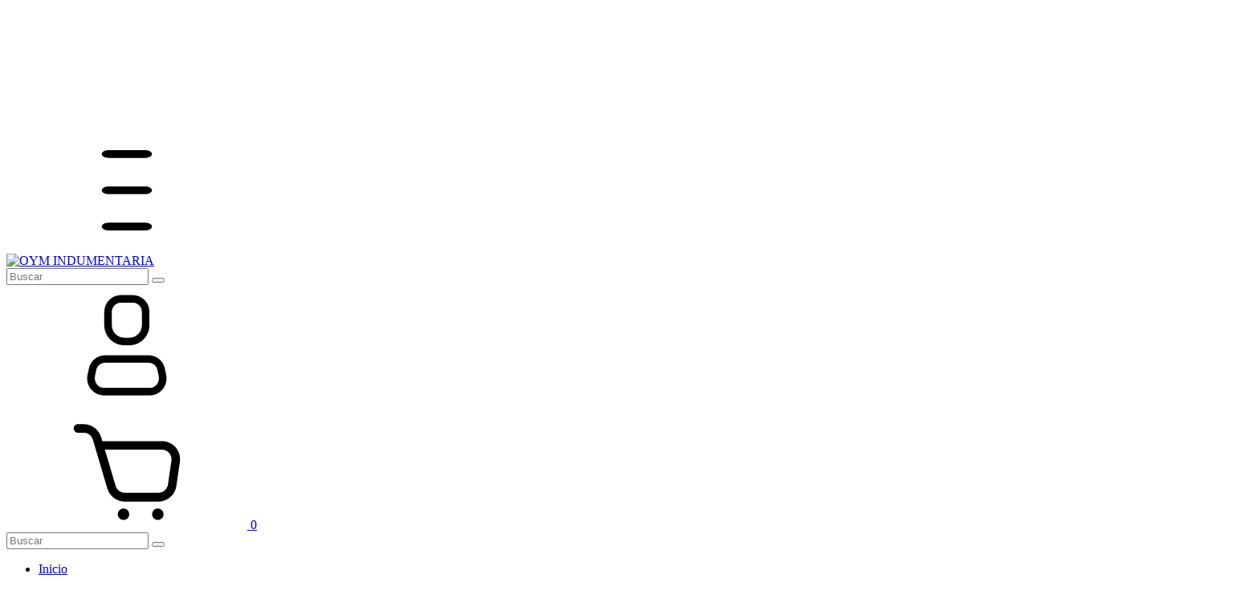

--- FILE ---
content_type: text/plain
request_url: https://www.google-analytics.com/j/collect?v=1&_v=j102&a=368656851&t=pageview&_s=1&dl=https%3A%2F%2Foymindumentaria.com%2Fproductos%2Fsmoking-nino-saco-y-pantalon%2F%3Fvariant%3D410357323&ul=en-us%40posix&dt=Smoking%20ni%C3%B1o%20(saco%20y%20pantal%C3%B3n)%20-%20OYM%20INDUMENTARIA&sr=1280x720&vp=1280x720&_u=aGBAgEIJAAAAACAMI~&jid=1031142916&gjid=849734491&cid=1585998150.1768626533&tid=UA-227919296-1&_gid=585181351.1768626533&_slc=1&pa=detail&pr1id=107052319&pr1nm=Smoking%20ni%C3%B1o%20(saco%20y%20pantal%C3%B3n)&pr1ps=1&z=406882653
body_size: -452
content:
2,cG-X0Q7WFWHYB